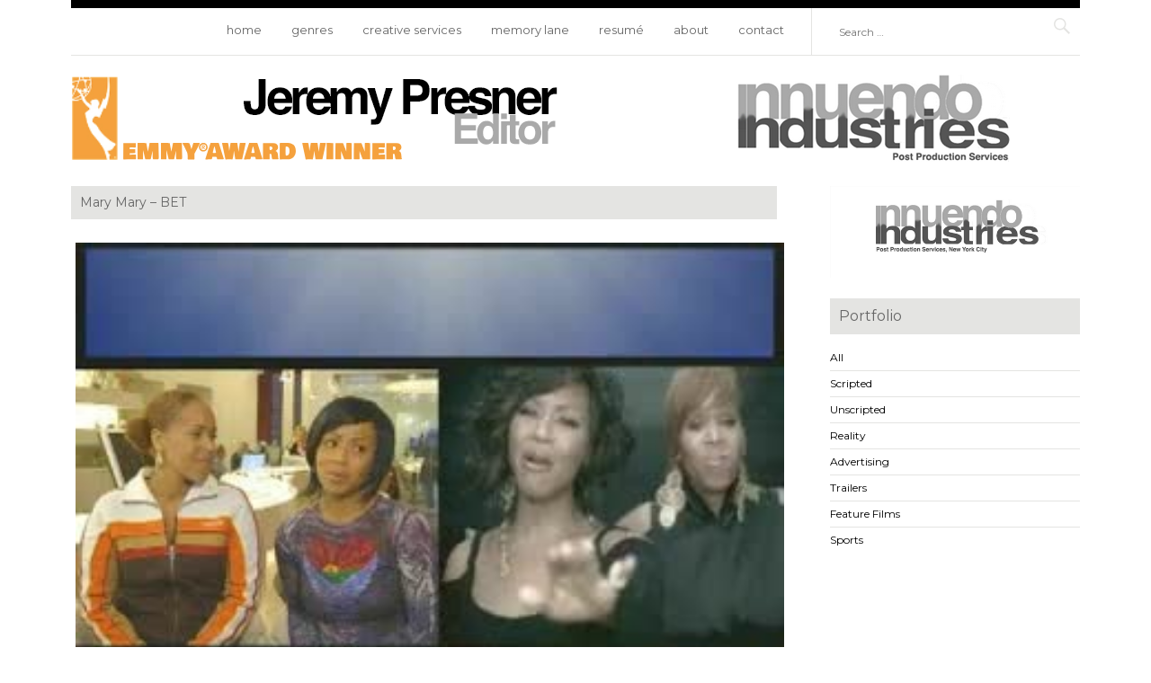

--- FILE ---
content_type: text/css;charset=utf-8
request_url: https://s0.wp.com/?custom-css=1&csblog=4AV7c&cscache=6&csrev=100
body_size: 729
content:
#actionbar{display:none}.site-branding{width:100%}.main-navigation a{font-size:13px}.header-search .search-field{padding-left:30px;height:46px}.wf-active .widget-title{font-size:16px}.tax-jetpack-portfolio-type .page-header{display:none}.entry-header .entry-meta{display:none}.archive .format-video .entry-format::before{content:unset}@media screen and ( min-width: 70em ){.jetpack-portfolio-shortcode .portfolio-featured-image img{overflow:hidden;object-fit:cover;max-width:281px;width:281px;height:211px}.portfolio-featured-image + .portfolio-entry-title{width:281px}}@media screen and ( min-width: 35em ) and ( max-width: 70em ){.jetpack-portfolio-shortcode.column-4 .portfolio-entry{margin-right:0;width:48%}.jetpack-portfolio-shortcode.column-4.column-4 .portfolio-entry:nth-child(2n+1){clear:both}}.jetpack-portfolio-shortcode.column-4 .portfolio-entry{margin-bottom:0;margin-top:-30px}.portfolio-featured-image + .portfolio-entry-title{margin-top:0}.jetpack-portfolio-shortcode .portfolio-entry:nth-of-type(2n) .portfolio-entry-title{background-color:#f3f3f3}.jetpack-portfolio-shortcode .portfolio-entry-header{display:flex;flex-direction:column}.jetpack-portfolio-shortcode .portfolio-entry-title{order:1}.jetpack-portfolio-shortcode .portfolio-featured-image{order:2}.jetpack-portfolio-shortcode h2.portfolio-entry-title{font-size:18.2px;font-weight:400;font-style:normal;background-color:#e4e4e2;height:2.643em;margin-bottom:0;height:37px;z-index:2}.jetpack-portfolio-shortcode h2.portfolio-entry-title a{color:#666;font-size:16px;padding:15px 10px;line-height:1;display:block}.jetpack-portfolio-shortcode .portfolio-entry:hover{opacity:.9;-webkit-transition:.3s opacity ease-in-out;-moz-transition:.3s opacity ease-in-out;transition:.3s opacity ease-in-out}.site-title,.site-description{line-height:1.2}.site-title{margin-bottom:10px}@media screen and ( max-width: 767px ){.site-branding{text-align:center;float:none}}@media screen and ( min-width: 768px ) and ( max-width: 1124px ){.main-navigation{width:100%;float:none}}@media screen and ( max-width: 767px ){.menu-toggle{position:inherit;margin-top:-15px}.menu-menu-container{margin-top:25px}.header-search .search-field{border-bottom:1px solid #e4e4e2}.wf-active .site-title a{font-size:24px}.site-title{line-height:.8}.wf-active .site-description{font-size:18px}.wf-active h1.menu-toggle{font-size:20px}.header-wrapper{border-bottom:none}}.wf-active .tax-jetpack-portfolio-type .entry-title a{font-size:16px;padding:15px 10px;line-height:1}.tax-jetpack-portfolio-type.term-sizzles .site-main::before{content:"If you'd like access to the sizzle reels, please visit the Contact page and get in touch.";margin-bottom:20px;font-size:18px}@media screen and ( min-width: 768px ){.wp-block-navigation.genres-menu{display:none}}body.page-id-13688 .site-header,body.page-id-13688 .entry-header,body.page-id-13688 .site-footer{display:none}